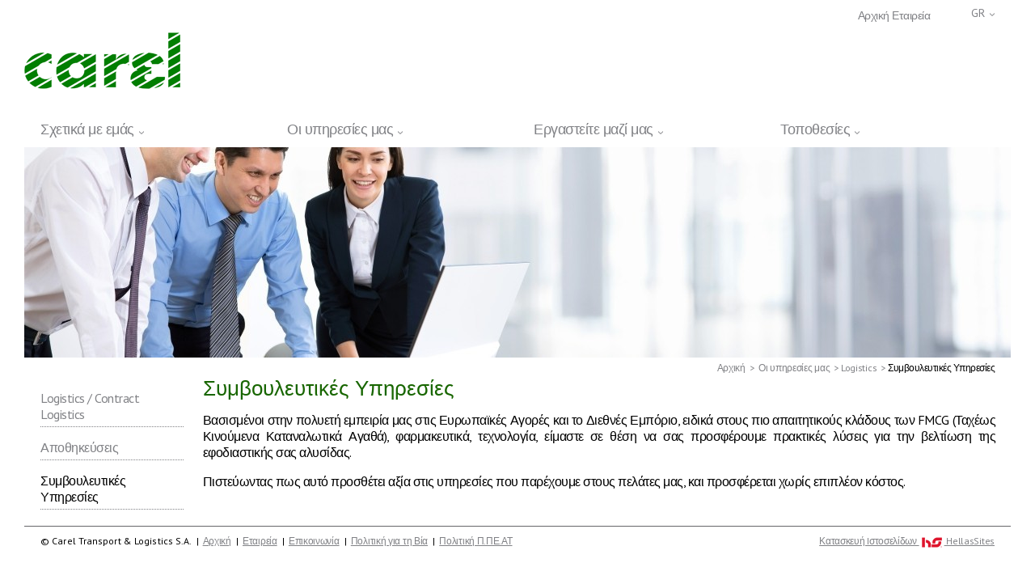

--- FILE ---
content_type: text/html
request_url: https://carel.eu/content/82/symboyleytikes-ypiresies-
body_size: 10077
content:

<html>
<head>
<base href="https://carel.eu/" />
<meta charset="utf-8">
<meta name="viewport" content="width=device-width, initial-scale=1.0">

<title>Συμβουλευτικές Υπηρεσίες</title>
<meta name='keywords' content='Συμβουλευτικές Υπηρεσίες' />
<meta name='description' content='Τριγωνικό εμπόριο, L/C, τελωνειακές διατυπώσεις, Ενωσιακή Νομοθεσία, κ.α.' />
<meta property='og:type' content='website' />
<meta name='twitter:card' content='summary' />
<meta property='og:title' content='Συμβουλευτικές Υπηρεσίες' />
<meta property='og:description' content='Τριγωνικό εμπόριο, L/C, τελωνειακές διατυπώσεις, Ενωσιακή Νομοθεσία, κ.α.' /> 
<meta name='twitter:title' content='Συμβουλευτικές Υπηρεσίες' />  
<meta name='twitter:description' content='Τριγωνικό εμπόριο, L/C, τελωνειακές διατυπώσεις, Ενωσιακή Νομοθεσία, κ.α.' /> 
<meta itemprop='name' content='Συμβουλευτικές Υπηρεσίες' />  
<meta itemprop='description'  content='Τριγωνικό εμπόριο, L/C, τελωνειακές διατυπώσεις, Ενωσιακή Νομοθεσία, κ.α.' /> 
<meta property='og:url' content='https://carel.eu/content.asp?id=82&title=symboyleytikes-ypiresies-' /> 
<meta name='twitter:url' content='https://carel.eucontent.asp?id=82&title=symboyleytikes-ypiresies-' />


<link rel="shortcut icon" type="image/x-icon" href="images/favicon.ico">
<link href="https://fonts.googleapis.com/css?family=Open+Sans:300,400,600,700,800%7COpen+Sans+Condensed:300,700&amp;subset=latin,greek" rel="stylesheet" type="text/css">
<link href="https://fonts.googleapis.com/css?family=PT+Sans" rel="stylesheet">
<link href="style/theme.css" rel="stylesheet" type="text/css">
<script src="js/modernizr.js"></script>
<script src="js/jquery-1.11.1.min.js"></script>
<script src="js/jquery.fancybox.pack.js"></script>
<script src="js/slick.min.js"></script>
<script type="text/javascript" src="js/jquery.accordion.source.js"></script>
<script type="text/javascript" src="js/jquery.jcarousel.min.js"></script>

<script type="text/javascript" language="javascript">
   var _gaq = _gaq || [];

  _gaq.push(['_setAccount', 'UA-ΧΧΧΧΧΧΧ-Χ']);

  _gaq.push(['_trackPageview']);

 

  (function() {

    var ga = document.createElement('script'); ga.type = 'text/javascript'; ga.async = true;

    ga.src = ('https:' == document.location.protocol ? 'https://ssl' : 'http://www') + '.google-analytics.com/ga.js';

    var s = document.getElementsByTagName('script')[0]; s.parentNode.insertBefore(ga, s);

  })();
</script>

</head>

<body>

<header>
	<button class="navbar-toggle nav" type="button">
	<span class="sr-only">Toggle navigation</span>
	<span class="icon-bar"></span>
	<span class="icon-bar"></span>
	<span class="icon-bar"></span>
</button>

<a href="/" title="Carel Transport &amp; Logistics S.A." class="logo">Carel Transport &amp; Logistics S.A.</a>

<span class="select-wrapper select-languages" tabindex="2">
<span>GR</span>
<ul>
	<li  class="active" ><a href="changelang.asp?lang=gre">GR</a></li>
	<li ><a href="changelang.asp?lang=eng">EN</a></li>
	<li ><a href="changelang.asp?lang=spa">ES</a></li>
</ul>
</span>

<span class="select-wrapper header-homebtn with-tools">
	
			<a href="http://carel.eu/el">
                <!--<i class="fa fa-user"></i>&nbsp;-->Αρχική
            </a>
		
			<a href="http://carel.eu/content/104/poioi-eimaste-">
                <!--<i class="fa fa-user"></i>&nbsp;-->Εταιρεία
            </a>
		
</span>
</header> 

<nav role="navigation" class="nav" tabindex="5">
	<div class="container">
	<ul>
		
				
				<li><span data-toggle="collapse" data-target=".collapse-88">Σχετικά με εμάς</span>
					
					
						<ul class="collapse collapse-88">
																			
								<li><a href="content.asp?id=104&title=poioi-eimaste-">Ποιοί Είμαστε</a></li>
																			
								<li><a href="content.asp?id=105&title=aksies-">Αξίες</a></li>
																			
								<li><a href="content.asp?id=106&title=prosopiko">Προσωπικό </a></li>
																			
								<li><a href="content.asp?id=107&title=csr-">CSR</a></li>
																			
								<li><a href="content.asp?id=143&title=pistopoiitika-">Πιστοποιητικά</a></li>
							
						</ul>
					
					
				</li>
				
			
				
				<li><span data-toggle="collapse" data-target=".collapse-4">Οι υπηρεσίες μας</span>
					
					
						<ul class="collapse collapse-4">
																			
								<li><a href="content.asp?id=73&title=diethneis-metafores-">Διεθνείς Μεταφορές</a></li>
																			
								<li><a href="content.asp?id=78&title=logistics-">Logistics</a></li>
																			
								<li><a href="content.asp?id=83&title=european-multimodal-services-">European Multimodal Services</a></li>
																			
								<li><a href="content.asp?id=84&title=ypermegethi-fortia-">Υπερμεγέθη Φορτία</a></li>
																			
								<li><a href="content.asp?id=85&title=ekseidikeymenes-ypiresies-">Εξειδικευμένες Υπηρεσίες</a></li>
																			
								<li><a href="content.asp?id=108&title=ektelonismoi">Εκτελωνισμοί </a></li>
							
						</ul>
					
					
				</li>
				
			
				
				<li><span data-toggle="collapse" data-target=".collapse-95">Εργαστείτε μαζί μας</span>
					
					
						<ul class="collapse collapse-95">
																			
								<li><a href="content.asp?id=127&title=metaforeis-">Μεταφορείς</a></li>
																			
								<li><a href="content.asp?id=128&title=pelates-">Πελάτες</a></li>
																			
								<li><a href="content.asp?id=129&title=kariera-">Καριέρα</a></li>
							
						</ul>
					
					
				</li>
				
			
				
				<li><span data-toggle="collapse" data-target=".collapse-103">Τοποθεσίες</span>
					
					
						<ul class="collapse collapse-103">
																			
								<li><a href="content.asp?id=125&title=ellada-">Ελλάδα</a></li>
																			
								<li><a href="content.asp?id=126&title=ispania-">Ισπανία</a></li>
																			
								<li><a href="content.asp?id=141&title=inomeno-basileio-">Ηνωμένο Βασίλειο</a></li>
							
						</ul>
					
					
				</li>
				
			
	</ul>
	<div class="stretch">&nbsp;</div>
</div>
</nav>  
    


<div class="container"> 
	
	
		<div class="main-image  clip-image-right">
			<div class="non-retina" data-src="/datafiles/cms82-banner.jpg" data-alt="Συμβουλευτικές Υπηρεσίες"></div>
			<div class="retina" data-src="/datafiles/cms82-banner.jpg" data-alt="Συμβουλευτικές Υπηρεσίες"></div>
		</div>
	

	<div class="breadcrumbs">
		<ul>
			<li><a href="/">Αρχική</a></li>
			<li><a href='content.asp?id=4&title=oi-ypiresies-mas-'>Οι υπηρεσίες μας</a></li><li><a href='content.asp?id=78&title=logistics-'>Logistics</a></li><li class='active'>Συμβουλευτικές Υπηρεσίες</li>
		</ul>
	</div>
	
	<main class="columns4">

		<aside class="subnav">
			<ul id="sidebar-list" class="menu collapsible box_textshadow product-categories">
																
						<li ><a href="content.asp?id=79&title=logisticscontract-logistics-">Logistics / Contract Logistics</a>
							
						</li>
																	
						<li ><a href="content.asp?id=80&title=apothikeyseis-">Αποθηκεύσεις</a>
							
						</li>
																	
						<li  class="active" ><a href="content.asp?id=82&title=symboyleytikes-ypiresies-">Συμβουλευτικές Υπηρεσίες</a>
							
						</li>
					
			</ul>
		</aside>
		
		
	
			<article>
				<h1>Συμβουλευτικές Υπηρεσίες</h1>
				
				<p style="text-align: justify;">Βασισμένοι στην πολυετή εμπειρία μας στις Ευρωπαϊκές Αγορές και το Διεθνές Εμπόριο, ειδικά στους πιο απαιτητικούς κλάδους των FMCG (Ταχέως Κινούμενα Καταναλωτικά Αγαθά), φαρμακευτικά, τεχνολογία, είμαστε σε θέση να σας προσφέρουμε πρακτικές λύσεις για την βελτίωση της εφοδιαστικής σας αλυσίδας.</p>
<p style="text-align: justify;">Πιστεύωντας πως αυτό προσθέτει αξία στις υπηρεσίες που παρέχουμε στους πελάτες μας, και προσφέρεται χωρίς επιπλέον κόστος.</p>
			</article>
			
		
		
	</main>

	<footer>
		<span>&copy; Carel Transport & Logistics S.A.
		<ul>
										
					<li><a href="http://carel.gr/eng">Αρχική</a></li>
											
					<li><a href="http://carel.gr/content/104/who-we-are-/eng">Εταιρεία</a></li>
											
					<li><a href="content.asp?id=38&title=epikoinonia-">Επικοινωνία</a></li>
											
					<li><a href="/datafiles/file/%CE%A0%CE%9F%CE%9B%CE%99%CE%A4%CE%99%CE%9A%CE%97%20%CE%93%CE%99%CE%91%20%CE%A4%CE%97%CE%9D%20%CE%92%CE%99%CE%91%20CAREL.pdf">Πολιτική για τη Βία</a></li>
											
					<li><a href="/datafiles/file/%CE%A0%CE%BF%CE%BB%CE%B9%CF%84%CE%B9%CE%BA%CE%AE%20%CE%A0_%CE%A0%CE%95_%CE%91%CE%A4%20CAREL.pdf">Πολιτική Π.ΠΕ.ΑΤ</a></li>
				
		</ul>
	</span>
<ul>
	<li><a href="https://www.hellassites.gr/" target="_blank">Κατασκευή Iστοσελίδων <img src="images/logo_hellassites.png" alt="HellasSites" style="vertical-align:middle;margin:0 3px;"/> HellasSites</a></li>
</ul> 
	</footer>
</div>
<script src="js/functions.js"></script>    

</body>
</html>

--- FILE ---
content_type: text/css
request_url: https://carel.eu/style/theme.css
body_size: 45897
content:
@charset "UTF-8";
/*! normalize.css v3.0.1 | MIT License | git.io/normalize */
html { font-family: sans-serif; -ms-text-size-adjust: 100%; -webkit-text-size-adjust: 100%; }

body { margin: 0; font: normal 13px  'PT Sans', sans-serif;}

article, aside, details, figcaption, figure, footer, header, hgroup, main, nav, section, summary { display: block; }

audio, canvas, progress, video { display: inline-block; vertical-align: baseline; }

audio:not([controls]) { display: none; height: 0; }

[hidden], template { display: none; }

a { background: transparent; }

a:active, a:hover { outline: 0; }

abbr[title] { border-bottom: 1px dotted; }

b, strong { font-weight: bold; }

dfn { font-style: italic; }

h1 { font-size: 2em; margin: 0.67em 0; }

mark { background: #ff0; color: #000; }

small { font-size: 80%; }

sub, sup { font-size: 75%; line-height: 0; position: relative; vertical-align: baseline; }

sup { top: -0.5em; }

sub { bottom: -0.25em; }

img { border: 0; }

svg:not(:root) { overflow: hidden; }

figure { margin: 1em 40px; }

hr { -moz-box-sizing: content-box; box-sizing: content-box; height: 0; }

pre { overflow: auto; }

code, kbd, pre, samp { font-family: monospace, monospace; font-size: 1em; }

button, input, optgroup, select, textarea { color: inherit; font: inherit; margin: 0; }

button { overflow: visible; }

button, select { text-transform: none; }

button, html input[type="button"], input[type="reset"], input[type="submit"] { -webkit-appearance: button; cursor: pointer; }

button[disabled], html input[disabled] { cursor: default; }

button::-moz-focus-inner, input::-moz-focus-inner { border: 0; padding: 0; }

input { line-height: normal; }

input[type="checkbox"], input[type="radio"] { box-sizing: border-box; padding: 0; }

input[type="number"]::-webkit-inner-spin-button, input[type="number"]::-webkit-outer-spin-button { height: auto; }

input[type="search"] { -webkit-appearance: textfield; -moz-box-sizing: content-box; -webkit-box-sizing: content-box; box-sizing: content-box; }

input[type="search"]::-webkit-search-cancel-button, input[type="search"]::-webkit-search-decoration { -webkit-appearance: none; }

fieldset { border: 1px solid #c0c0c0; margin: 0 2px; padding: 0.35em 0.625em 0.75em; }

legend { border: 0; padding: 0; }

textarea { overflow: auto; }

optgroup { font-weight: bold; }

table { border-collapse: collapse; border-spacing: 0; }

td, th { padding: 0; }

nav .container > ul > li, footer ul li, .breadcrumbs ul li, .homepage li { list-style-image: none; display: inline-block; }

footer > ul, .breadcrumbs ul, .paging .forth { float: right; }

.paging .back { float: left; }

footer .linkedin, .columns4 .people-list article .linkedin { text-indent: -119988px; overflow: hidden; text-align: left; text-transform: capitalize; background-position: 0 -494px; height: 21px; width: 21px; background-image: url('../images/sprite.png'); background-repeat: no-repeat; filter: progid:DXImageTransform.Microsoft.Alpha(Opacity=50); opacity: 0.5; }
footer .linkedin:hover, .columns4 .people-list article .linkedin:hover { filter: progid:DXImageTransform.Microsoft.Alpha(enabled=false); opacity: 1; }

@media (max--moz-device-pixel-ratio: 1.3), (-o-max-device-pixel-ratio: 2.6 / 2), (-webkit-max-device-pixel-ratio: 1.3), (max-device-pixel-ratio: 1.3), (max-resolution: 124dpi) { .retina { display: none !important; }
  div.non-retina { display: block; height: 1px; position: absolute; left: 999999px; } }
@media (min--moz-device-pixel-ratio: 1.3), (-o-min-device-pixel-ratio: 2.6 / 2), (-webkit-min-device-pixel-ratio: 1.3), (min-device-pixel-ratio: 1.3), (min-resolution: 124dpi) { div.retina { display: block; height: 1px; position: absolute; left: 999999px; }
  .non-retina { display: none !important; } }
header { position: absolute; height: 125px; color: #818286; top: 0px; left: 0px; right: 0px; width: 100%; }
header .logo { text-indent: -119988px; overflow: hidden; text-align: left; text-transform: capitalize; height: 70px; width: 193px; background-image: url('../images/logo.png'); background-repeat: no-repeat; display: inline-block; /*left: 16%;*/ top: 40px; position: absolute; background-size: contain; }
header .select-wrapper { display: inline-block; position: absolute; z-index: 50; }
header .select-wrapper .active a { color: #000000; }
header .select-wrapper span, header .select-wrapper a { display: inline-block; padding-top: 0px; line-height: 13px; color: #818286; text-decoration: none; margin-bottom: 5px; cursor: pointer; }
header .select-wrapper span:after { text-indent: -119988px; overflow: hidden; text-align: left; text-transform: capitalize; background-position: 0 -24px; height: 4px; width: 6px; background-image: url('../images/sprite.png'); background-repeat: no-repeat; content: ""; display: inline-block; margin-left: 7px; vertical-align: middle; }
header .select-wrapper span.nolevel:after {
	background-image:none;
	display:none;
}
header .select-wrapper ul { color: #818286; display: block; padding: 15px 10px 0; margin: -15px 0 0 -10px; background-color: white; min-width: 100%; border: 1px solid #ffffff; border-top: 0px; }
header .select-wrapper ul li { background-color: #ffffff; list-style-image: none; display: none; margin: 0px; }
header .select-wrapper ul li a { color: #818286; text-decoration: none; display: block; padding: 5px 0px; }
header .select-wrapper ul li a:hover { color: #000000; }
header .select-wrapper:focus, header .select-wrapper.focus { border: 0px; outline: none; }
header .select-wrapper:focus ul, header .select-wrapper.focus ul { border-color: #E6E6E6; }
header .select-wrapper:focus li, header .select-wrapper.focus li { display: block; }
header .select-services { top: 79px; left: 18%; margin-left: 204px; }
header .select-services span { font-weight: 400; }
header .select-services span a { margin-bottom: 8px; }
header .select-services ul { font-size: 14px; margin-top: -15px; padding-top: 15px; }
header .select-services ul a { font-weight: 400; color: #cccccf !important; }
header .select-services ul a:hover { color: #000000 !important; }
header .header-homebtn { right: 100px; }
header .header-homebtn a { line-height: 13px; color: #818286; text-decoration: none; }
header .select-languages { right: 20px; }
header .select-tools { right: 87px; }
header .select-tools span { text-align: right; }
header .select-languages, header .select-tools, header .header-homebtn { top: 10px; font-size: 14px; }

@media screen and (max-width: 990px) { header { height: 125px; }
  header .logo { top: 20px !important; left: 125px; }
  header .select-tools, header .header-homebtn { display: none; }
  header .select-languages { top: 3px; }
  header .select-services { top: 6px; left: 327px; margin-left: 0px; } }
@media screen and (max-width: 619px) { header { height: 120px; }
  header .navbar-toggle { margin-top: 26px !important; }
  header .select-services { top: -6px; position: absolute; left: 0px; right: -196px; margin: 0px auto; width: 143px; font-size: 15px; }
  header .select-services a { font-size: 15px; }
  header .logo { text-indent: -119988px; overflow: hidden; text-align: left; text-transform: capitalize; height: 44px; width: 120px; background-image: url('../images/logo.png'); background-repeat: no-repeat; top: 22px !important; left: -105px !important; }
  header .select-languages { margin-top: 45px; } }
@media screen and (max-width: 459px) { header .select-languages { margin-top: 10px; } }
@media screen and (max-width: 379px) { header .select-languages { margin-top: 15px; right: 13px !important; }
  header .navbar-toggle { margin-top: 0px !important; left: 20px; }
  header .logo { right: auto !important; left: 15px !important; top: 50px !important; }
  header .select-services { left: 156px !important; top: 19px !important; right: auto !important; } }
.navbar-toggle { position: relative; padding: 9px 10px; margin-top: 43px !important; left: 15; background-color: transparent; background-image: none; border: 1px solid transparent; border-radius: 4px; outline: none; height: 44px !important; }
.navbar-toggle .sr-only { position: absolute; width: 1px; height: 1px; padding: 0; margin: -1px; overflow: hidden; clip: rect(0, 0, 0, 0); border: 0; }
.navbar-toggle .icon-bar { background-color: #666669; display: block; width: 22px; height: 3px; border-radius: 3px; margin-top: 4px; }

.navbar-toggle.collapse.in { margin-left: 73%; }

nav { position: absolute; width: 100%; }
nav .container > ul > li > span { font-family:  Century Gothic, Arial, Helvetica, sans-serif !important; font-size: 18px !important; font-weight: 300 !important; -moz-box-shadow: none; -webkit-box-shadow: none; box-shadow: none; outline: none; }
nav .stretch { max-height: 0px; -moz-transition: max-height 0.2s ease-out; -o-transition: max-height 0.2s ease-out; -webkit-transition: max-height 0.2s ease-out; transition: max-height 0.2s ease-out; background-color: #F4F5F6; width: 100%; position: absolute; height: 100%; left: 0px; top: 42px; z-index: 2; }
nav .container > ul { padding: 10px 20px 0; margin: 0px; display: table !important; table-layout: fixed; width: 100%; }
nav .container > ul > li { display: table-cell; position: relative; z-index: 11; -moz-box-sizing: border-box; -webkit-box-sizing: border-box; box-sizing: border-box; padding-right: 30px; }
nav .container > ul > li.active > span, nav .container > ul > li.active > a { color: #000000; }
nav .container > ul > li.active > span:after, nav .container > ul > li.active > a:after { text-indent: -119988px; overflow: hidden; text-align: left; text-transform: capitalize; background-position: 0 -12px; height: 4px; width: 6px; background-image: url('../images/sprite.png'); background-repeat: no-repeat; }
nav .container > ul > li > a, nav .container > ul > li > span { color: #818286; text-decoration: none; cursor: pointer; }
nav .container > ul > li > a:hover, nav .container > ul > li > span:hover { color: #000000; }
nav .container > ul > li > a:after, nav .container > ul > li > span:after { content: ""; text-indent: -119988px; overflow: hidden; text-align: left; text-transform: capitalize; background-position: 0 -24px; height: 4px; width: 6px; background-image: url('../images/sprite.png'); background-repeat: no-repeat; display: inline-block; margin-left: 6px; margin-top: 12px; position: absolute; }
nav ul ul { margin: 10px 0 0 0px; width: 100%; font-size: 14px; padding: 5px 0 0px; }
nav ul ul li { display: block; list-style-image: none; padding: 2px 0; min-height: 21px; }
nav ul ul li a { color: #818286; text-decoration: none; line-height: 18px; }
nav ul ul li a:hover { color: #000000; }
nav ul ul li a time { display: block; color: #cccccf; font-size: 12px; margin-bottom: 3px; }
nav hr { border-top: 1px dotted #000000; }
nav strong { font-size: 14px; color: #818286; font-weight: 400; }
nav strong + ul { margin-top: 0px; }
nav:focus, nav.focus { border: 0px; outline: none; }
nav:focus .stretch, nav.focus .stretch { max-height: 100%; border-top: 1px solid #E7E7E9; }

@media screen and (min-width: 991px) { .navbar-toggle { display: none; }
  nav ul ul { height: auto !important; }
  nav .container { -moz-transition: all 0.2s ease-out; -o-transition: all 0.2s ease-out; -webkit-transition: all 0.2s ease-out; transition: all 0.2s ease-out; max-height: 33px; }
  nav:focus, nav.focus { border: 0px; outline: none; }
  nav:focus .container, nav.focus .container { max-height: 400px; } }
@media screen and (max-width: 990px) { nav { background-color: #F4F5F6; border-right: 1px solid #E7E7E9; width: 80%; height: 100% !important; z-index: 200; top: 0px; -moz-transform: translateX(-100%); -ms-transform: translateX(-100%); -webkit-transform: translateX(-100%); transform: translateX(-100%); }
  nav.collapse, nav .collapse, nav .collapsing { max-height: 0px; -moz-transition: all 0.3s ease-out; -o-transition: all 0.3s ease-out; -webkit-transition: all 0.3s ease-out; transition: all 0.3s ease-out; overflow: hidden; }
  nav.collapse.in, nav .collapse.in { max-height: 500px !important; -moz-transition: all 0.3s ease-out; -o-transition: all 0.3s ease-out; -webkit-transition: all 0.3s ease-out; transition: all 0.3s ease-out; }
  nav .stretch { display: none !important; }
  nav hr { display: none !important; }
  nav strong { display: none; font-size: 18px; margin-left: 18px; margin-top: 20px; }
  nav .collapse.in + hr + strong { display: block; }
  nav li, nav ul { display: block !important; -moz-box-sizing: border-box; -webkit-box-sizing: border-box; box-sizing: border-box; }
  nav li { min-height: 40px !important; padding: 0px !important; }
  nav li a { border-bottom: 1px dotted #000000; line-height: 40px !important; display: block; padding-right: 20px; }
  nav .active > a, nav a:hover { color: #000000 !important; }
  nav .container > ul > li.active > a { color: #000000; }
  nav .container > ul > li.active > a:after { text-indent: -119988px; overflow: hidden; text-align: left; text-transform: capitalize; background-position: 0 -6px; height: 6px; width: 10px; background-image: url('../images/sprite.png'); background-repeat: no-repeat; }
  nav .container > ul > li > a { font-size: 20px !important; line-height: 55px !important; }
  nav .container > ul > li > a:after { text-indent: -119988px; overflow: hidden; text-align: left; text-transform: capitalize; background-position: 0 0; height: 6px; width: 10px; background-image: url('../images/sprite.png'); background-repeat: no-repeat; margin-left: 11px; margin-top: 28; }
  nav ul ul { padding-left: 20px; margin-top: 0px !important; margin-bottom: 10px; }
  nav ul ul a { font-size: 18px !important; }
  nav .news-collapse a { line-height: 26px !important; padding-top: 6px; } }
@media screen and (max-width: 619px) { header .logo { position: absolute; left: 0px; right: 0px; margin: 0px auto; } }
@media screen and (max-width: 489px) { .navbar-toggle.collapse.in { float: right; right: 13px; margin-top: 0px !important; left: auto; } }
footer { color: black; border-top: 1px solid #666669; font-size: 12px; padding: 10px 20px 20px; letter-spacing: 0.1; }
footer ul:first-child li:before { content: "|"; color: #000000; text-decoration: none; padding-right: 5px; }
footer ul { padding: 0px; display: inline-block; margin: 0px; }
footer ul li { padding-left: 3px; }
footer a { color: #818286; text-decoration: underline; display: inline-block; letter-spacing: -0.3px; }
footer a:hover { text-decoration: none; }
footer .youtube { text-indent: -119988px; overflow: hidden; text-align: left; text-transform: capitalize; background-position: 0 -678px; height: 21px; width: 21px; background-image: url('../images/sprite.png'); background-repeat: no-repeat; filter: progid:DXImageTransform.Microsoft.Alpha(Opacity=50); opacity: 0.5; }
footer .youtube:hover { filter: progid:DXImageTransform.Microsoft.Alpha(enabled=false); opacity: 1; }
footer .twitter { text-indent: -119988px; overflow: hidden; text-align: left; text-transform: capitalize; background-position: 0 -657px; height: 21px; width: 21px; background-image: url('../images/sprite.png'); background-repeat: no-repeat; filter: progid:DXImageTransform.Microsoft.Alpha(Opacity=50); opacity: 0.5; }
footer .twitter:hover { filter: progid:DXImageTransform.Microsoft.Alpha(enabled=false); opacity: 1; }

body { padding-top: 140px; /* antialiased, none, subpixel-antialiased*/ -webkit-font-smoothing: antialiased; font-smoothing: antialiased; font-smooth: always; font-family:  'PT Sans', sans-serif; font-size: 16px; font-weight: 300; color: #000000; letter-spacing: -0.5px; }

hr { border: 0px; border-top: 1px dotted #818286; margin: 10px 0; }

main { width: 100%; }

body { position: relative; }
body > .container, body header > .container { min-width: 320px; }

.container, header { max-width: 1220px; margin: 0px auto; }

.container { overflow: hidden; }

.main-image { margin-bottom: 5px; margin-top: 42px; min-height:260px; display:block;}
.main-image img { width: 100%; }

.breadcrumbs { font-size: 12px; height: 20px; display: block; padding-right: 20px; }
.breadcrumbs ul { padding: 0px; display: inline-block; margin: 0px; }
.breadcrumbs ul li { padding-left: 3px; }
.breadcrumbs a { color: #818286; text-decoration: underline; display: inline-block; text-decoration: none; letter-spacing: -0.3px; }
.breadcrumbs a:after { content: ">"; text-decoration: none; padding-left: 5px; }
.breadcrumbs a:hover { color: #000000; }

@media screen and (max-width: 990px) { body { -moz-transition: -moz-transform 0.3s ease-out; -o-transition: -o-transform 0.3s ease-out; -webkit-transition: -webkit-transform 0.3s ease-out; transition: transform 0.3s ease-out; }
  body.show-menu { -moz-transform: translateX(80%); -ms-transform: translateX(80%); -webkit-transform: translateX(80%); transform: translateX(80%); overflow-x: hidden; } }
@media screen and (max-width: 819px) { .main-image { height: 171px; }
  .main-image img { height: 171px; width: auto; }
  .clip-image-middle { text-align: center; overflow: hidden; }
  .clip-image-middle img { position: relative; left: 100%; margin-left: -200%; }
  .clip-image-right img { float: left; } }
@media screen and (max-width: 429px) { .clip-image-right, .clip-image-middle { height: auto; }
  .clip-image-right img, .clip-image-middle img { width: 194%; height: auto; } }
@media screen and (max-width: 990px) { .main-image { margin-bottom: 30px; margin-top: 0px; }
  .breadcrumbs { display: none; }
  .select-services { margin-top: 53px !important; }
  .select-tools { display: none; }
  .select-languages { right: 20px !important; margin-top: 57px; }
  body { padding-top: 125px; } }
@media screen and (max-width: 619px) { body { padding-top: 120px; }
  header { height: 100px; } }
.homepage { margin-top: 42px; }
.homepage .main-image { width: 100%; display: block; background-color: #186600; position: relative; overflow: hidden; }
.homepage .main-image img { width: 100%; }
.homepage .pos { position: absolute; top: 0px; -moz-box-sizing: border-box; -webkit-box-sizing: border-box; box-sizing: border-box; padding-left: 50%; padding-right: 120px; height: 339px; display: table; }
.homepage .pos h1 { font-weight: 400; font-size: 46px; color: #ffffff; display: table-cell; line-height: 46px; vertical-align: middle; width: 100%; }
.homepage .pos h1 small { font-size: 28px; line-heigt: 38px; display: block; font-weight: 300; }
.homepage ul { margin: 40px 0; padding: 0px; display: table; table-layout: fixed; width: 100%; min-height: 100px; }
.homepage li { display: table-cell; position: relative; vertical-align: top; }
.homepage li a { color: #818286; text-decoration: none; display: table; padding-right: 20px; }
.homepage li a div { display: block; text-align:center; vertical-align: top; padding-left: 20px; }
.homepage li a div strong { font-weight: 300; font-size: 24px; color: #186600; }
.homepage li a div p { margin: 10px 0 0; }
.homepage li a .pseudo-image, .homepage li a .pseudo-image-round { display: inline-block; overflow: hidden; }
.homepage li a .pseudo-image img, .homepage li a .pseudo-image-round img { width: 100%; }
.homepage li a .pseudo-image { height: 100px; width: 100px; }
.homepage li a .pseudo-image-round { -moz-border-radius: 50px; -webkit-border-radius: 50px; border-radius: 50px; border: 8px solid #186600; height: 85px; width: 85px; }
@media screen and (max-width: 990px) { .homepage { margin-top: 0px; }
  .homepage ul { margin-bottom: 30px; margin-top: 20px; }
  .homepage li { display: block; width: 95%; margin: 0px auto; border-bottom: 1px dotted #818286; }
  .homepage li:last-child { border: 0px; }
  .homepage li a { padding-left: 7%; }
  .homepage li div { padding: 10px 0; vertical-align: middle !important; }
  .homepage li p { margin-top: 5px !important; } }
@media screen and (min-width: 1160px) { .homepage .main-image { max-height: 339px; } }
@media screen and (min-width: 1080px) and (max-width: 1160px) { .homepage .pos { height: 300px  !important; }
  .homepage h1 { font-size: 44px !important; } }
@media screen and (min-width: 1000px) and (max-width: 1080px) { .homepage .pos { height: 278px !important; }
  .homepage h1 { font-size: 40px !important; line-height: 40px !important; }
  .homepage h1 small { font-size: 27px !important; } }
@media screen and (min-width: 900px) and (max-width: 1000px) { .homepage .pos { height: 245px !important; }
  .homepage h1 { font-size: 34px !important; line-height: 36px !important; }
  .homepage h1 small { font-size: 23px !important; } }
@media screen and (min-width: 820px) and (max-width: 900px) { .homepage .pos { height: 229px !important; }
  .homepage h1 { font-size: 30px !important; line-height: 32px !important; }
  .homepage h1 small { font-size: 21px !important; } }
@media screen and (max-width: 819px) { .homepage .pos { height: auto !important; position: relative; padding: 10px 40px 15px; text-align: center; width: 100%; }
  .homepage .main-image { height: auto; }
  .homepage .main-image img { height: 229px !important; width: auto !important; }
  .homepage h1 { font-size: 30px !important; line-height: 32px !important; text-align: center; display: block; height: auto; -moz-box-sizing: border-box; -webkit-box-sizing: border-box; box-sizing: border-box; margin-top: 0px; }
  .homepage h1 small { font-size: 21px !important; } }
@media screen and (max-width: 599px) { .homepage li div { padding-left: 10px !important; }
  .homepage li div strong { font-size: 24px !important; }
  .homepage li div .pseudo-image { height: 70px; width: 70px; } }

.columns4 h1 { font-weight: 300; color: #186600; margin: 0px; font-size: 26px; line-height: 26px; letter-spacing: 0px; }
.columns4 h2 { font-weight: 300; color: #186600; margin: 0px; font-size: 24px; line-height: 24px; letter-spacing: -0.5px; }
.columns4 h2 + p { margin-top: 0px; }
.columns4 a { color: #818286; margin-top:10px; }
.columns4 a:hover { color: #000000; }
.columns4 ul { margin: 0px 0 5px; padding: 0px; }
.columns4 ul li { list-style-image: none; display: block; margin-left: 14px; }
.columns4 ul li:before { content: "•"; color: #186600; position: absolute; margin: -3px 0 0 -14px; font-size: 20px; }
.columns4 dl dt { padding: 5px 0; color: #186600; font-size: 18px; cursor: pointer; border-bottom: 1px dotted #818286; }
.columns4 dl dt:after { text-indent: -119988px; overflow: hidden; text-align: left; text-transform: capitalize; background-position: 0 -16px; height: 4px; width: 6px; background-image: url('../images/sprite.png'); background-repeat: no-repeat; content: ""; display: inline-block; margin: 0px 0 3px 6px; }
.columns4 dl dt.active { border-bottom: 0px; }
.columns4 dl dt.active:after { text-indent: -119988px; overflow: hidden; text-align: left; text-transform: capitalize; background-position: 0 -20px; height: 4px; width: 6px; background-image: url('../images/sprite.png'); background-repeat: no-repeat; }
.columns4 dl dt.active + dd { max-height: 400px; border-bottom: 1px dotted #818286; -moz-transition: max-height 0.5s ease-out; -o-transition: max-height 0.5s ease-out; -webkit-transition: max-height 0.5s ease-out; transition: max-height 0.5s ease-out; }
.columns4 dl dd { margin: 0px; max-height: 0px; -moz-transition: max-height 0.5s ease-out; -o-transition: max-height 0.5s ease-out; -webkit-transition: max-height 0.5s ease-out; transition: max-height 0.5s ease-out; overflow: hidden; }
.columns4 dl dd p { margin: 0px; padding: 0px; }
.columns4 dl dd ul { position: relative; }
.columns4 aside { width: 17%; display: inline-block; vertical-align: top; -moz-box-sizing: border-box; -webkit-box-sizing: border-box; box-sizing: border-box; }
.columns4 aside article { width: 100%; }
.columns4 aside.subnav { padding: 0px 10px 20px 20px; }
.columns4 aside.subnav a { text-decoration: none; display: block; }
.columns4 aside.subnav ul { margin: 0px; padding: 0px; }
.columns4 aside.subnav li { list-style-image: none; display: block; border-bottom: 1px dotted #818286; padding: 5px 0; margin-left: 0px; }
.columns4 aside.subnav li.active a { color: black; }
.columns4 aside.subnav li ul li { list-style-image: none; display: block;padding: 5px 0 5px 15px; margin-left: 0px; }
.columns4 aside.subnav li ul li:last-child {
	border-bottom:none;
}
.columns4 aside.subnav li ul li a { font-size: 13px;} 
.columns4 aside.subnav li ul li:hover { color:#186600!important;}
.columns4 aside.subnav li ul li a:hover { color:#186600!important; }
.columns4 aside.subnav li:before { content: none; }
.columns4 aside.sidebar { padding: 0px 10px 30px 0px; margin-top: 50px; font-size: 14px; }
.columns4 aside.sidebar h1 { font-weight: 300; color: #186600; margin: 0px; font-size: 24px; line-height: 24px; margin-bottom: 0px; letter-spacing: -0.5px; border-top: 1px solid #F4F5F6; padding-top: 10px; }
.columns4 aside.sidebar p { margin-top: 6px; }
.columns4 aside.sidebar img { max-width: 100%; -moz-box-sizing: border-box; -webkit-box-sizing: border-box; box-sizing: border-box; }
.columns4 aside.sidebar > img, .columns4 aside.sidebar a.logo { padding: 0 10px 10px; display: inline-block; }
.columns4 aside.sidebar form .button { font-size: 14px; line-height: 20px; }
.columns4 aside.sidebar form ol { margin-top: 0px; }
.columns4 aside.sidebar .img { padding: 20px 10px 0; display: block; }
.columns4 aside.sidebar .img:first-child { padding-top: 0; }
.columns4 aside.sidebar .img a { display: block; }
.columns4 > article > img { margin-top: 20px; width: 100%; }
.columns4 article, .columns4 .people-list, .columns4 .news { width: 82%; display: inline-block; padding: 0px 10px 20px; vertical-align: top; -moz-box-sizing: border-box; -webkit-box-sizing: border-box; box-sizing: border-box; }
.columns4 article > div, .columns4 .people-list > div, .columns4 .news > div { width: 49%; -moz-box-sizing: border-box; -webkit-box-sizing: border-box; box-sizing: border-box; display: inline-block; vertical-align: top; padding-right: 20px; }
.columns4 article > div > h2, .columns4 .people-list > div > h2, .columns4 .news > div > h2 { margin-top: 18px; }
.columns4 article > div p a, .columns4 .people-list > div p a, .columns4 .news > div p a { text-decoration: underline; }
@media screen and (max-width: 990px) { .columns4 aside.subnav { display: none; }
  .columns4 article, .columns4 .people-list, .columns4 .news, .columns4 aside.sidebar .img { width: 75%; padding-left: 20px; }
  .columns4 article div, .columns4 .people-list div, .columns4 .news div, .columns4 aside.sidebar .img div { width: 100%; }
  .columns4 aside.sidebar .img { padding-left: 20px; width: 100%; -moz-box-sizing: border-box; -webkit-box-sizing: border-box; box-sizing: border-box; }
  .columns4 aside { width: 24%; } }
@media screen and (max-width: 767px) { .columns4 article, .columns4 .people-list, .columns4 .news { width: 100%; }
  .columns4 aside { width: 100%; margin-top: 20px !important; }
  .columns4 aside article { width: 100%; display: inline-block; } }
@media screen and (max-width: 619px) { .columns4 h1 { font-size: 30px; line-height: 30px; } }
@media screen and (max-width: 429px) { .columns4 { padding-top: 20px; clear: both; }
  .columns4 section > h1 { margin-top: 20px !important; } }
.columns4 table { width: 100%; }
@media screen and (max-width: 767px) { .columns4 table td { width: 100%; display: block; } }
.columns4 .people-list h1 { font-weight: 300; color: #186600; margin: 0px; font-size: 36px; line-height: 36px; margin-bottom: 20px; }
.columns4 .people-list article { border-bottom: 1px dotted #818286; margin-bottom: 10px; width: 100%; padding: 0px 0 0 120px; position: relative; }
.columns4 .people-list article h1 { font-weight: 300; color: #186600; margin: 0px; font-size: 28px; line-height: 28px; }
.columns4 .people-list article h2 { color: #000000; font-size: 18px; }
.columns4 .people-list article p { margin-top: 10px; }
.columns4 .people-list article .linkedin { float: left; width: 21px; height: 21px; display: block; margin-top: 10px; }
.columns4 .people-list article .xing { float: left; width: 21px; height: 21px; display: block; margin-top: 10px; margin-left: 10px; background-image: url("../img/xing.jpg"); }
.columns4 .people-list article .xing:hover { background-image: url("../img/xing_hover.jpg"); }
.columns4 .people-list article img { position: absolute; left: 0px; top: 5px; max-width: 105px; }
.columns4 .news { text-align: left; padding-left: 50px; -moz-box-sizing: border-box; -webkit-box-sizing: border-box; box-sizing: border-box; position: relative; }
.columns4 .news article { width: 100%; border-bottom: 1px dotted #818286; padding: 0px 20px 0 0; text-align: left; margin-bottom: 10px; }
.columns4 .news article time { background-color: #186600; -moz-border-radius: 45px; -webkit-border-radius: 45px; border-radius: 45px; font-weight: 400; width: 36px; height: 36px; display: inline-block; color: #ffffff; text-transform: uppercase; font-size: 14px; line-height: 13px; padding-top: 3px; -moz-box-sizing: border-box; -webkit-box-sizing: border-box; box-sizing: border-box; text-align: center; position: absolute; left: 0px; }
.columns4 .news .button { color: #ffffff; background-color: #186600; line-height: 26px; font-size: 18px; border: 0px; padding: 7px 10px; font-weight: 300; letter-spacing: -0.5px; display: inline-block; text-decoration: none; text-align: center; display: inline-block; margin: 10px auto 30px; padding-left: 50px; padding-right: 50px; }
.columns4 .news .button:hover { color: #000000; }
@media screen and (max-width: 990px) { .columns4 .news time { left: 5px !important; } }
@media screen and (max-width: 767px) { .columns4 .news .button { margin-bottom: 0px; } }
.columns4 .news.jobs { padding-left: 20px; }
.columns4 article table { .width: 100%; }
@media screen and (max-width: 990px) { .columns4 article table td { width: 100%; display: block; text-align: left !important; } }
.columns4 .jobs { text-align: left; padding-left: 10px; }
@media screen and (max-width: 990px) { .columns4 .jobs { padding-left: 20px; } }
.columns4 .jobs a { color: #186600; text-decoration: none; }
.columns4 .jobs .jobtbl { text-align: right; padding: 0px !important; margin: 0px !important; width: 50% !important; }
@media screen and (max-width: 990px) { .columns4 .jobs .jobtbl { text-align: left; } }

.vcard { width: 100%; }
.vcard .adr { padding: 10px 0; display: block; }
.vcard .email, .vcard .tel { color: #186600; }
.vcard .email .value, .vcard .tel .value { color: #000000; padding-left: 5px; display: inline-block; }

form input[type="text"], form input[type="email"], form input[type="number"], form textarea { width: 100%; line-height: 30px; margin: 0 5px; line-height: 25px; margin: 5px 0; padding: 0px 10px; -moz-box-sizing: border-box; -webkit-box-sizing: border-box; box-sizing: border-box; border: 1px solid #818286; }
form input[type="text"]:-moz-placeholder, form input[type="email"]:-moz-placeholder, form input[type="number"]:-moz-placeholder, form textarea:-moz-placeholder { color: #818286; }
form input[type="text"]::-moz-placeholder, form input[type="email"]::-moz-placeholder, form input[type="number"]::-moz-placeholder, form textarea::-moz-placeholder { color: #818286; }
form input[type="text"]:-ms-input-placeholder, form input[type="email"]:-ms-input-placeholder, form input[type="number"]:-ms-input-placeholder, form textarea:-ms-input-placeholder { color: #818286; }
form input[type="text"]::-webkit-input-placeholder, form input[type="email"]::-webkit-input-placeholder, form input[type="number"]::-webkit-input-placeholder, form textarea::-webkit-input-placeholder { color: #818286; }
form input[type="number"]::-webkit-inner-spin-button, form input[type="number"]::-webkit-outer-spin-button { -webkit-appearance: none; margin: 0; }
form input[type="number"] { -moz-appearance: textfield; }
form input[name="hp"] { display: none; }
form input[type="text"], form input[type="email"], form input[type="number"] { height: 30px; }
form textarea { resize: none; height: 100px; }
form fieldset { border: 0px; padding: 0px; margin: 0px; }
form ol { padding: 0px; margin-bottom: 0px; }
form ol li { list-style: none; width: 100%; display: inline-block; }
form .error { color: #be3333; }
form .error input { border-color: #be3333; margin-bottom: 0px; }
form .error input:-moz-placeholder { color: #be3333; }
form .error input::-moz-placeholder { color: #be3333; }
form .error input:-ms-input-placeholder { color: #be3333; }
form .error input::-webkit-input-placeholder { color: #be3333; }
form .error .msg { font-size: 14px; margin-left: 11px; }
form .button { color: #ffffff; background-color: #186600; line-height: 26px; font-size: 18px; border: 0px; padding: 7px 10px; font-weight: 300; letter-spacing: -0.5px; display: inline-block; text-decoration: none; text-align: center; width: 100%; margin-top: 5px; }
form .button:hover { color: #000000; }

#offerteform h3, #bookingform h3 { font-weight: lighter; color: #186600; }
#offerteform > input, #bookingform > input { width: 40%; }
#offerteform select, #bookingform select { width: 100%; }
#offerteform p, #bookingform p { color: #818286; font-size: 18px; }
#offerteform #formleft, #offerteform #formright, #bookingform #formleft, #bookingform #formright { width: 45%; margin: 10px; float: left; }
#offerteform .greyed, #bookingform .greyed { color: #6a6a6a; font-size: 16px; }
#offerteform .warning::-webkit-input-placeholder, #bookingform .warning::-webkit-input-placeholder { color: red !important; }
#offerteform .warning::-moz-placeholder, #bookingform .warning::-moz-placeholder { color: red; }
#offerteform .warning:-ms-input-placeholder, #bookingform .warning:-ms-input-placeholder { color: red; }
#offerteform .warning::placeholder, #bookingform .warning::placeholder { color: red; }
#offerteform .warningSelect, #bookingform .warningSelect { border: 1px solid red; }
#offerteform .warning, #bookingform .warning { border: 1px solid red; }
#offerteform #morepets, #bookingform #morepets { visibility: hidden; }
#offerteform .active + #morepetsdd, #bookingform .active + #morepetsdd { max-height: none; }
#offerteform table, #bookingform table { font-weight: lighter !important; font-size: 14px; color: #6d6d6d; }

.paging { width: 100% !important; display: block !important; padding-right: 0px !important; }
.paging .back { width: auto !important; }
.paging .forth { width: auto !important; }
.paging .to, .paging .disabled, .paging .first a, .paging .prev a, .paging .next a, .paging .last a { color: #ffffff; background-color: #186600; line-height: 26px; font-size: 18px; border: 0px; padding: 7px 10px; font-weight: 300; letter-spacing: -0.5px; display: inline-block; text-decoration: none; text-align: center; width: 100%; margin-top: 5px; display: inline-block; width: auto; }
.paging .to:hover, .paging .disabled:hover, .paging .first a:hover, .paging .prev a:hover, .paging .next a:hover, .paging .last a:hover { color: #000000; }
.paging .disabled { background: #818286; }
.paging .disabled:hover { color: #ffffff; }
.paging ul { padding-top: 10px !important; }
.paging ul li { display: inline-block !important; }
.paging ul li:before { content: none; }
.paging ul a { margin: 0px 1px; display: block; }
@media screen and (max-width: 619px) { .paging .paging { text-align: left; padding-top: 57px !important; } }

.group { color: #818286 !important; }
.group header { height: 125px; }
.group nav { z-index: 2000; }
.group th, .group td { font-family:  'PT Sans', sans-serif; font-size: 18px; font-weight: 300 !important; color: #818286; letter-spacing: -0.5px; }
.group .homepage { margin-top: 0px; }
.group .186600-group { display: inline-block; left: 14px; top: 53px; position: absolute; }
@media screen and (max-width: 979px) { .group .186600-group { left: 80px; } }
.group .186600-group img { width: 205px; height: 44px; }
.group .main-image { width: 100%; display: block !important; max-height: 599px; background-color: #002966 !important; }
.group .pos { padding: 30px 20px 20px 50px; width: 35%; height: 50%; background: rgba(0, 0, 0, 0.2); right: 0px; display: block !important; }
.group .pos h1 { font-weight: 400; line-height: 50px !important; }
.group h1, .group h2, .group h3, .group h4 { color: #002966; }
@media screen and (min-width: 1080px) and (max-width: 1160px) { .group .pos h1 { line-height: 48px !important; } }
@media screen and (min-width: 1000px) and (max-width: 1080px) { .group .pos h1 { line-height: 46px !important; } }
@media screen and (min-width: 900px) and (max-width: 1000px) { .group .pos h1 { line-height: 38px !important; } }
@media screen and (min-width: 820px) and (max-width: 900px) { .group .pos h1 { line-height: 36px !important; } }
@media screen and (max-width: 819px) { .group .pos { height: auto !important; position: relative; padding: 10px 40px 15px; text-align: center; width: 100% !important; background: none; }
  .group .pos h1 { font-size: 30px !important; display: block !important; line-height: 32px !important; text-align: center; display: block; height: auto; -moz-box-sizing: border-box; -webkit-box-sizing: border-box; box-sizing: border-box; margin-top: 0px; margin-bottom: 0px; }
  .group .pos h1 small { font-size: 21px !important; }
  .group .main-image { height: auto; }
  .group .main-image img { height: auto !important; width: 100% !important; } }
@media screen and (max-width: 619px) { .group { padding-top: 100px; }
  .group header { height: 100px; }
  .group .navbar-toggle { margin-top: 26px !important; }
  .group .186600-group img { width: 150px; }
  .group .186600-group { top: 37px; }
  .group .select-languages { margin-top: 45px; } }

/* Slider */
.slick-slider { position: relative; display: block; box-sizing: border-box; -moz-box-sizing: border-box; -webkit-touch-callout: none; -webkit-user-select: none; -khtml-user-select: none; -moz-user-select: none; -ms-user-select: none; user-select: none; -ms-touch-action: pan-y; touch-action: pan-y; -webkit-tap-highlight-color: transparent; }

.slick-list { position: relative; overflow: hidden; display: block; margin: 0; padding: 0; }

.slick-list:focus { outline: none; }

.slick-list.dragging { cursor: pointer; cursor: hand; }

.slick-slider .slick-track { -webkit-transform: translate3d(0, 0, 0); -moz-transform: translate3d(0, 0, 0); -ms-transform: translate3d(0, 0, 0); -o-transform: translate3d(0, 0, 0); transform: translate3d(0, 0, 0); }

.slick-track { position: relative; left: 0; top: 0; display: block; }

.slick-track:before, .slick-track:after { content: ""; display: table; }

.slick-track:after { clear: both; }

.slick-loading .slick-track { visibility: hidden; }

.slick-slide { float: left; height: 100%; min-height: 1px; display: none; height: auto; }

[dir="rtl"] .slick-slide { float: right; }

.slick-slide img { display: block; }

.slick-slide.slick-loading img { display: none; }

.slick-slide.dragging img { pointer-events: none; }

.slick-initialized .slick-slide { display: block; }

.slick-loading .slick-slide { visibility: hidden; }

.slick-vertical .slick-slide { display: block; height: auto; border: 1px solid transparent; }

/* Icons */
.slick-next, .slick-prev { display: none !important; }

/* Dots */
.slick-slider { margin-bottom: 30px; }

.slick-dots { position: absolute; z-index: 5000; list-style: none; display: block; text-align: center; padding: 0; width: auto !important; min-height: inherit !important; right: 20px; }

.slick-dots li { position: relative; display: inline-block; height: 10px; width: 10px; margin: 0 5px; padding: 0; cursor: pointer; }

.slick-dots li button { border: 0; background: transparent; border: 1px solid white; -moz-border-radius: 50px; -webkit-border-radius: 50px; border-radius: 50px; display: block; height: 10px; width: 10px; outline: none; line-height: 0; font-size: 0; color: transparent; padding: 5px; cursor: pointer; }

.slick-dots li button:hover, .slick-dots li button:focus { outline: none; }

.slick-dots li.slick-active button { background: white; }

@media screen and (min-width: 820px) { .slick-dots { bottom: -10px; } }
@media screen and (max-width: 819px) { .slick-dots { top: 10px; } }
/*! fancyBox v2.1.5 fancyapps.com | fancyapps.com/fancybox/#license */
.fancybox-wrap, .fancybox-skin, .fancybox-outer, .fancybox-inner, .fancybox-image, .fancybox-wrap iframe, .fancybox-wrap object, .fancybox-nav, .fancybox-nav span, .fancybox-tmp { padding: 0; margin: 0; border: 0; outline: none; vertical-align: top; }

.fancybox-wrap { position: absolute; top: 0; left: 0; z-index: 8020; }

.fancybox-skin { position: relative; background: #f9f9f9; color: #444; text-shadow: none; -webkit-border-radius: 4px; -moz-border-radius: 4px; border-radius: 4px; }

.fancybox-opened { z-index: 8030; }

.fancybox-opened .fancybox-skin { -webkit-box-shadow: 0 10px 25px rgba(0, 0, 0, 0.5); -moz-box-shadow: 0 10px 25px rgba(0, 0, 0, 0.5); box-shadow: 0 10px 25px rgba(0, 0, 0, 0.5); }

.fancybox-outer, .fancybox-inner { position: relative; }

.fancybox-inner { overflow: hidden; }

.fancybox-type-iframe .fancybox-inner { -webkit-overflow-scrolling: touch; }

.fancybox-error { color: #444; font: 14px/20px 'PT Sans', sans-serif; margin: 0; padding: 15px; white-space: nowrap; }

.fancybox-image, .fancybox-iframe { display: block; width: 100%; height: 100%; }

.fancybox-image { max-width: 100%; max-height: 100%; }

#fancybox-loading, .fancybox-close, .fancybox-prev span, .fancybox-next span { background-image: url("../images/fancybox_sprite.png"); }

#fancybox-loading { position: fixed; top: 50%; left: 50%; margin-top: -22px; margin-left: -22px; background-position: 0 -108px; opacity: 0.8; cursor: pointer; z-index: 8060; }

#fancybox-loading div { width: 44px; height: 44px; background: url("../images/fancybox_loading.gif") center center no-repeat; }

.fancybox-close { position: absolute; top: -18px; right: -18px; width: 36px; height: 36px; cursor: pointer; z-index: 8040; }

.fancybox-nav { position: absolute; top: 0; width: 40%; height: 100%; cursor: pointer; text-decoration: none; background: transparent url("../images/blank.gif"); /* helps IE */ -webkit-tap-highlight-color: transparent; z-index: 8040; }

.fancybox-prev { left: 0; }

.fancybox-next { right: 0; }

.fancybox-nav span { position: absolute; top: 50%; width: 36px; height: 34px; margin-top: -18px; cursor: pointer; z-index: 8040; visibility: hidden; }

.fancybox-prev span { left: 10px; background-position: 0 -36px; }

.fancybox-next span { right: 10px; background-position: 0 -72px; }

.fancybox-nav:hover span { visibility: visible; }

.fancybox-tmp { position: absolute; top: -99999px; left: -99999px; visibility: hidden; max-width: 99999px; max-height: 99999px; overflow: visible !important; }

/* Overlay helper */
.fancybox-lock { overflow: hidden !important; width: auto; }

.fancybox-lock body { overflow: hidden !important; }

.fancybox-lock-test { overflow-y: hidden !important; }

.fancybox-overlay { position: absolute; top: 0; left: 0; overflow: hidden; display: none; z-index: 8010; background: url("../images/fancybox_overlay.png"); }

.fancybox-overlay-fixed { position: fixed; bottom: 0; right: 0; }

.fancybox-lock .fancybox-overlay { overflow: auto; overflow-y: scroll; }

/* Title helper */
.fancybox-title { visibility: hidden; font: normal 13px/20px "Helvetica Neue",Helvetica,Arial,sans-serif; position: relative; text-shadow: none; z-index: 8050; }

.fancybox-opened .fancybox-title { visibility: visible; }

.fancybox-title-float-wrap { position: absolute; bottom: 0; right: 50%; margin-bottom: -35px; z-index: 8050; text-align: center; }

.fancybox-title-float-wrap .child { display: inline-block; margin-right: -100%; padding: 2px 20px; background: transparent; /* Fallback for web browsers that doesn't support RGBa */ background: rgba(0, 0, 0, 0.8); -webkit-border-radius: 15px; -moz-border-radius: 15px; border-radius: 15px; text-shadow: 0 1px 2px #222; color: #FFF; font-weight: bold; line-height: 24px; white-space: nowrap; }

.fancybox-title-outside-wrap { position: relative; margin-top: 10px; color: #fff; }

.fancybox-title-inside-wrap { padding-top: 10px; }

.fancybox-title-over-wrap { position: absolute; bottom: 0; left: 0; color: #fff; padding: 10px; background: #000; background: rgba(0, 0, 0, 0.8); }

/*Retina graphics!*/
@media only screen and (-webkit-min-device-pixel-ratio: 1.5), only screen and (min--moz-device-pixel-ratio: 1.5), only screen and (min-device-pixel-ratio: 1.5) { #fancybox-loading, .fancybox-close, .fancybox-prev span, .fancybox-next span { background-image: url("../images/fancybox_sprite@2x.png"); background-size: 44px 152px; /*The size of the normal image, half the size of the hi-res image*/ }
  #fancybox-loading div { background-image: url("../images/fancybox_loading@2x.gif"); background-size: 24px 24px; /*The size of the normal image, half the size of the hi-res image*/ } }

#video-section {
	clear: both;
    display: block;
    margin: 0;
    padding: 25px 0 50px;
}
#video-section .video-block {
	background-color: transparent;
	margin: 0 auto;
    overflow: hidden;
	border-radius:2px;
	width:100%; 
	margin:0; 
	display:block;
	text-align:center;
	margin-bottom:40px;
	-webkit-box-sizing: border-box;
	-moz-box-sizing: border-box;
	box-sizing: border-box;
	z-index:10;
}
.columns4 aside.subnav ul li ul {
	display:none;
}
.columns4 aside.subnav ul li.active ul {
	display:block;
}
@media all and (max-width: 990px) {
	nav.collapse, nav .collapse, nav .collapsing {
	/*max-height:none;*/
	}
}
@media all and (max-width: 640px) {
.main-image img {
	max-width:100%;
	height:auto;
}
}

.drawer {
    position: fixed;
    bottom: 0;
    right: 20px;
}

--- FILE ---
content_type: application/javascript
request_url: https://carel.eu/js/functions.js
body_size: 12041
content:
if (window.VCK === undefined) { window.VCK = {}; }

(function ($, window, VCK) {
    'use strict';

    VCK.Retina = {
        init: function () {
            $(window).on('resizeend', function () {
                $('[data-src]:visible').each(function () {
                    if (!$(this).data('img')) {
                        var $this = $(this),
                            image = $('<img src="' + $this.data('src') + '" class="' + $this.attr('class') + '">'),
                            alt = $this.data('alt');
                        if (alt) {
                            image.attr('alt', alt);
                        }
                        image.insertAfter(this);
                        $this.data('img', image);
                    }
                });
            });
            $(document).ready(function () {
                var resizeTimer = null;
                $(window).on('resize', function () {
                    clearTimeout(resizeTimer);
                    resizeTimer = setTimeout(function () {
                        $(window).trigger('resizeend');
                    }, 200);
                });
                $(window).trigger('resizeend');
            });
        }
    };
}(jQuery, window, window.VCK));

/**
 * Created by michoo on 18-11-2014.
 */
/**
 * Created by michoo on 3-11-2014.
 */
(function (window, $) {
    'use strict';

    var menuElem = $('nav'),
        menuTimeout = 0,
        delay = 150,
        newFlyout,
        offsetRight,
        pageWidth,
        hoverElement;

    function showMenu(hoverElement) {
        newFlyout = hoverElement.find('.flyout');
        menuElem.find('.hover').removeClass('hover').find('.flyout').css('left', -1);
        hoverElement.addClass('hover');

        if (newFlyout.length) {
            pageWidth = $(window).width();
            offsetRight = newFlyout.width() + newFlyout.offset().left;

            if (pageWidth < offsetRight - 10) {
                newFlyout.css('left', (offsetRight - pageWidth) / -1 - 10);
            }
        }
    }

    function hideMenu() {
        menuElem.find('.hover').removeClass('hover');
    }

    if (Modernizr.touch) {
        menuElem.on('click', '.category', function (e) {
            if (!$(this).hasClass('hover')) {
                showMenu($(this));
                //e.preventDefault();
                //e.stopPropagation();
            }
        });

        $(document).on('click', function () {
            if (!$(this.target).closest(menuElem).length) {
                hideMenu();
            }
        });
    } else {
        menuElem.on('mouseenter', '.category', function () {
            clearTimeout(menuTimeout);
            hoverElement = $(this);
            menuTimeout = window.setTimeout(function () {
                showMenu(hoverElement);
            }, delay);
        }).on('mouseleave', '.category', function () {
            clearTimeout(menuTimeout);

            menuTimeout = window.setTimeout(function () {
                hideMenu();
            }, delay);
        });
    }


    $('.navbar-toggle').on('click', function (e) {
        $('body').toggleClass('show-menu');
        e.preventDefault();
    });


}(window, jQuery));


(function ($, window, VCK) {
    'use strict';

    VCK.Accordeon = {
        init: function () {
            $("body").on("click", "dt", function () {
                if ($(this).hasClass("active")) {
                    $(this).removeClass("active");
                } else {
                    $(this).parent().find(".active").removeClass("active");
                    $(this).addClass("active");
                }
            });
        }
    };
}(jQuery, window, window.VCK));

(function ($, window, VCK) {
    'use strict';

    $(document).ready(function () {
        window.Accordeon = VCK.Accordeon;
        window.Accordeon.init();

        window.Retina = VCK.Retina;
        window.Retina = VCK.Retina.init();
        $(".fancybox").fancybox();

        $("nav, .select-wrapper").on("focusin", function () {
            $(this).addClass('focus');
        });

        $("nav, .select-wrapper").on("focusout", function () {
            var self = this;
            function removeClass() {
                $(self).removeClass('focus');
            }
            setTimeout(removeClass, 300);
        });

        $('.group-homepage').slick({
            dots: true,
            infinite: true,
            speed: 500,
            fade: true,
            slide: 'article',
            cssEase: 'linear',
            autoplay: true,
            autoplaySpeed: 7000
        });

    });
}(jQuery, window, window.VCK));

/* ========================================================================
 * Bootstrap: transition.js v3.2.0
 * http://getbootstrap.com/javascript/#transitions
 * ========================================================================
 * Copyright 2011-2014 Twitter, Inc.
 * Licensed under MIT (https://github.com/twbs/bootstrap/blob/master/LICENSE)
 * ======================================================================== */


+function ($) {
  'use strict';

  // CSS TRANSITION SUPPORT (Shoutout: http://www.modernizr.com/)
  // ============================================================

  function transitionEnd() {
    var el = document.createElement('bootstrap')

    var transEndEventNames = {
      WebkitTransition : 'webkitTransitionEnd',
      MozTransition    : 'transitionend',
      OTransition      : 'oTransitionEnd otransitionend',
      transition       : 'transitionend'
    }

    for (var name in transEndEventNames) {
      if (el.style[name] !== undefined) {
        return { end: transEndEventNames[name] }
      }
    }

    return false // explicit for ie8 (  ._.)
  }

  // http://blog.alexmaccaw.com/css-transitions
  $.fn.emulateTransitionEnd = function (duration) {
    var called = false
    var $el = this
    $(this).one('bsTransitionEnd', function () { called = true })
    var callback = function () { if (!called) $($el).trigger($.support.transition.end) }
    setTimeout(callback, duration)
    return this
  }

  $(function () {
    $.support.transition = transitionEnd()

    if (!$.support.transition) return

    $.event.special.bsTransitionEnd = {
      bindType: $.support.transition.end,
      delegateType: $.support.transition.end,
      handle: function (e) {
        if ($(e.target).is(this)) return e.handleObj.handler.apply(this, arguments)
      }
    }
  })

}(jQuery);

/* ========================================================================
 * Bootstrap: collapse.js v3.2.0
 * http://getbootstrap.com/javascript/#collapse
 * ========================================================================
 * Copyright 2011-2014 Twitter, Inc.
 * Licensed under MIT (https://github.com/twbs/bootstrap/blob/master/LICENSE)
 * ======================================================================== */


+function ($) {
    'use strict';

    // COLLAPSE PUBLIC CLASS DEFINITION
    // ================================

    var Collapse = function (element, options) {
        this.$element      = $(element);
        this.options       = $.extend({}, Collapse.DEFAULTS, options);
        this.transitioning = null;

        if (this.options.parent) {this.$parent = $(this.options.parent);}
        if (this.options.toggle) {this.toggle();}
    }

    Collapse.VERSION  = '3.2.0'

    Collapse.DEFAULTS = {
        toggle: true
    }

    Collapse.prototype.dimension = function () {
        var hasWidth = this.$element.hasClass('width')
        return hasWidth ? 'width' : 'height'
    }

    Collapse.prototype.show = function () {
        if (this.transitioning || this.$element.hasClass('in')) return

        var startEvent = $.Event('show.bs.collapse')
        this.$element.trigger(startEvent)
        if (startEvent.isDefaultPrevented()) return

        var actives = this.$parent && this.$parent.find('> .panel > .in')

        if (actives && actives.length) {
            var hasData = actives.data('bs.collapse')
            if (hasData && hasData.transitioning) return
            Plugin.call(actives, 'hide')
            hasData || actives.data('bs.collapse', null)
        }

        var dimension = this.dimension()

        this.$element
            .removeClass('collapse')
            .addClass('collapsing')[dimension](0)

        this.transitioning = 1

        var complete = function () {
            this.$element
                .removeClass('collapsing')
                .addClass('collapse in')[dimension]('')
            this.transitioning = 0
            this.$element
                .trigger('shown.bs.collapse')
        }

        if (!$.support.transition) return complete.call(this)

        var scrollSize = $.camelCase(['scroll', dimension].join('-'))

        this.$element
            .one('bsTransitionEnd', $.proxy(complete, this))
            .emulateTransitionEnd(0)[dimension](this.$element[0][scrollSize])
    }

    Collapse.prototype.hide = function () {
        if (this.transitioning || !this.$element.hasClass('in')) return

        var startEvent = $.Event('hide.bs.collapse')
        this.$element.trigger(startEvent)
        if (startEvent.isDefaultPrevented()) return

        var dimension = this.dimension()

        this.$element[dimension](this.$element[dimension]())[0].offsetHeight

        this.$element
            .addClass('collapsing')
            .removeClass('collapse')
            .removeClass('in')

        this.transitioning = 1

        var complete = function () {
            this.transitioning = 0
            this.$element
                .trigger('hidden.bs.collapse')
                .removeClass('collapsing')
                .addClass('collapse')
        }

        if (!$.support.transition) return complete.call(this)

        this.$element
            [dimension](0)
            .one('bsTransitionEnd', $.proxy(complete, this))
            .emulateTransitionEnd(0)
    }

    Collapse.prototype.toggle = function () {
        this[this.$element.hasClass('in') ? 'hide' : 'show']()
    }


    // COLLAPSE PLUGIN DEFINITION
    // ==========================

    function Plugin(option) {
        return this.each(function () {
            var $this   = $(this)
            var data    = $this.data('bs.collapse')
            var options = $.extend({}, Collapse.DEFAULTS, $this.data(), typeof option == 'object' && option)

            if (!data && options.toggle && option == 'show') option = !option
            if (!data) $this.data('bs.collapse', (data = new Collapse(this, options)))
            if (typeof option == 'string') data[option]()
        })
    }

    var old = $.fn.collapse

    $.fn.collapse             = Plugin
    $.fn.collapse.Constructor = Collapse


    // COLLAPSE NO CONFLICT
    // ====================

    $.fn.collapse.noConflict = function () {
        $.fn.collapse = old
        return this
    }


    // COLLAPSE DATA-API
    // =================

    $(document).on('click.bs.collapse.data-api', '[data-toggle="collapse"]', function (e) {
        var href
        var $this   = $(this)
        var target  = $this.attr('data-target')
            || e.preventDefault()
            || (href = $this.attr('href')) && href.replace(/.*(?=#[^\s]+$)/, '') // strip for ie7
        var $target = $(target)
        var data    = $target.data('bs.collapse')
        var option  = data ? 'toggle' : $this.data()
        var parent  = $this.attr('data-parent')
        var $parent = parent && $(parent)

        if (!data || !data.transitioning) {
            if ($parent) $parent.find('[data-toggle="collapse"][data-parent="' + parent + '"]').not($this).addClass('collapsed')
            $this[$target.hasClass('in') ? 'addClass' : 'removeClass']('collapsed')
        }

        Plugin.call($target, option)
    })

}(jQuery);
